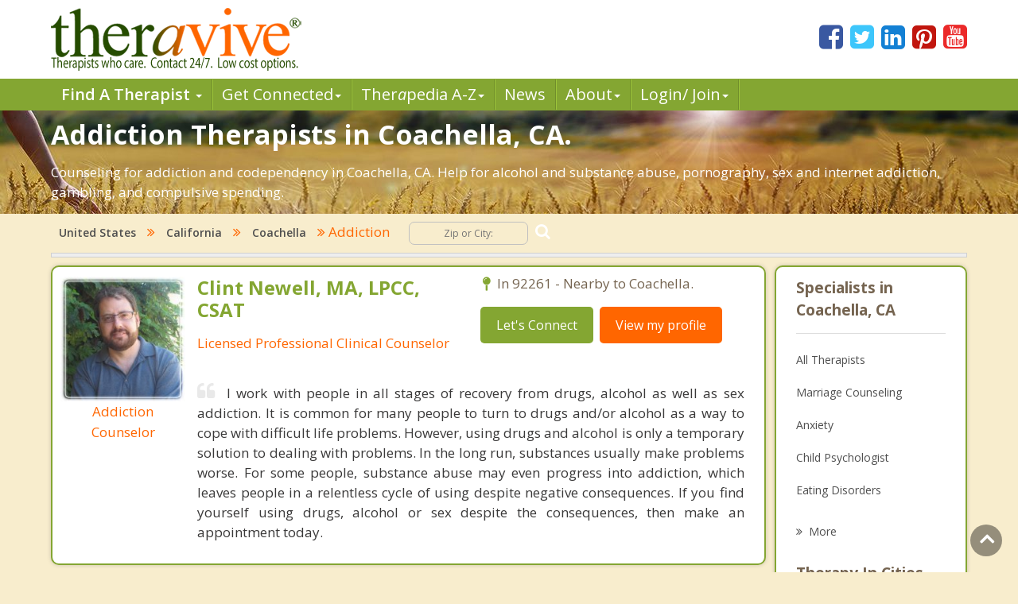

--- FILE ---
content_type: text/html; charset=utf-8
request_url: https://www.theravive.com/cities/ca/addiction-therapist-coachella.aspx
body_size: 9378
content:
<!-- https://www.theravive.com/master/default.aspx?type=cities&state=ca&query=addiction-therapist-coachella --><!DOCTYPE html><html xmlns="http://www.w3.org/1999/xhtml"><head><meta charset="utf-8"/><meta http-equiv="X-UA-Compatible" content="IE=edge"/><meta name="viewport" content="width=device-width, initial-scale=1"/><link rel="shortcut icon" href="https://www.theravive.com/img/favicon.ico"/><title>Addiction Therapists in Coachella, CA.  Counseling for Internet, Alcohol, Codependency, and Sex Addictions.</title> <link rel="stylesheet" href="https://www.theravive.com/css/master/css/style.css"/><!--[if lt IE 9]> <script src="https://oss.maxcdn.com/libs/html5shiv/3.7.0/html5shiv.js"></script> <script src="https://oss.maxcdn.com/libs/respond.js/1.4.2/respond.min.js"></script><![endif]--> <meta name="Country" content="United States"/><meta name="City" content="Coachella"/><meta name="State" content="California"/><meta name="description" content="Top addiction therapists in Coachella, CA for Internet, Alcohol, Sex and Pornography.  Help for Codependency."/></head> <body> <form name="form1" method="post" action="./addiction-therapist-coachella.aspx?type=cities&amp;state=ca&amp;query=addiction-therapist-coachella" id="form1">
<div>
<input type="hidden" name="__VIEWSTATE" id="__VIEWSTATE" value="PYQKkiOPar6rcif3QJ3bb+xJXmEViqx9QhN0ZaZwi6y9Aa/zB94tB+GOH5pd41dQPjhizGXcEUD6W38U9UNSEukJGbjPeiMl8VE6t9+Z4gf1tDU54WVOwLp1uftAlPsTXb3poORURQWkH+rYYTqzWIfkqliIHb+eOF6fMNoiKwGM/YY3qcBTDvockw0AOLcettY8eJFDfLe4pwpK0zsQYzcuydIkX3k/ychT9WrPeqY=" />
</div>

<div>

	<input type="hidden" name="__VIEWSTATEGENERATOR" id="__VIEWSTATEGENERATOR" value="DB088F24" />
</div> <input type="hidden" id="hiddenNextURLQuery" value=""/> <input type="hidden" id="hiddenNextURL" value="https://www.theravive.com/cities/ca/addiction-therapist-coachella.aspx"/> <input type="hidden" id="hiddenCity" value=""/> <input type="hidden" id="hiddenState" value=""/> <input type="hidden" id="hiddenPageType" value=""/> </form> <header> <div class="container"> <div class="top-bar"> <div class="row"> <div class="col-md-9 col-sm-7 col-xs-7 display-full"> <div class="theravive-logo"> <a href="https://www.theravive.com/"> <img src="https://www.theravive.com/img/theravive-logo.png" alt="Theravive Logo Image" title="Find A Counselor with Theravive"/> </a> </div></div><div class="col-md-3 col-sm-5 col-xs-5 display-full"> <div class="social-links text-right"> <a href="http://www.facebook.com/Theravive"><i class="fa fa-facebook-square"></i></a> <a href="http://www.twitter.com/theravive"><i class="fa fa-twitter-square"></i></a> <a href="http://www.linkedin.com/company/theravive"><i class="fa fa-linkedin-square"></i></a> <a href="http://www.pinterest.com/theravive/"><i class="fa fa-pinterest-square"></i></a> <a href="https://www.youtube.com/theravive"><i class="fa fa-youtube-square"></i></a> </div></div></div></div></div><div class="navigation" role="navigation"> <nav role="navigation" class="navbar"> <div class="container"> <div class="navbar-header"> <button data-target=".navbar-ex1-collapse" data-toggle="collapse" class="navbar-toggle" type="button"> <span class="sr-only">Toggle navigation</span> <span class="icon-bar"></span> <span class="icon-bar"></span> <span class="icon-bar"></span> </button> </div><div class="collapse navbar-collapse navbar-ex1-collapse left-zero p-0"> <ul style="line-height:1.0;" class="nav navbar-nav"> <li class="dropdown"> <a style="font-weight:600;" data-toggle="dropdown" class="dropdown-toggle" rel="nofollow" href="//www.theravive.com/cities/locations.aspx"> Find A Therapist <b class="caret"></b> </a> <ul class="dropdown-menu"> <li><a title="Find A Therapist" href="//www.theravive.com/cities/locations.aspx">Main Therapist Search</a></li><li><a title="E-Counseling" href="//www.theravive.com/therapists/e-counseling.aspx">Online Counseling</a></li><li><a title="Find A Therapist By ZIP/Postal Code" href="//www.theravive.com/zip/">By Zip / Postal Code</a></li><li><a title="Therapists by State / Province" href="//www.theravive.com/region/">By State / Province</a></li></ul> </li><li class="dropdown"> <a data-toggle="dropdown" class="dropdown-toggle" rel="nofollow" title="Workshops, Events and Local Resources" href="//www.theravive.com/workshops/"> Get Connected<b class="caret"></b> </a> <ul class="dropdown-menu"> <li><a title="Find A Workshop or Support Group" href="//www.theravive.com/workshops/">Find A Workshop</a></li><li><a title="Theravive Approved External Resources" href="//www.theravive.com/therapy-resources/">Find A Resource</a></li></ul> </li><li class="dropdown"> <a data-toggle="dropdown" class="dropdown-toggle" rel="nofollow" title="All things psychology and mental health" href="//www.theravive.com/therapedia/"> Ther<em>a</em>pedia A-Z<b class="caret"></b> </a> <ul class="dropdown-menu"> <li><a title="Mental Health Encyclopedia" href="//www.theravive.com/therapedia/">Issues and Topics A-Z</a></li><li><a title="DSM-5 Compendium" href="//www.theravive.com/therapedia/?category=disorders">DSM-5 Compendium</a></li><li><a title="Psychological Research and Review" href="//www.theravive.com/research/">Psychology Research</a></li><li><a title="Types of Counseling" href="//www.theravive.com/services/">Discover Counseling</a></li></ul> </li><li> <a title="Life and Culture Through The Lens of Psychology" href="//www.theravive.com/today/"> News</a> </li><li> <a data-toggle="dropdown" class="dropdown-toggle" href="//www.theravive.com/">About<b class="caret"></b></a> <ul class="dropdown-menu"> <li><a href="//www.theravive.com/counselor-directory.htm">About Us</a></li><li><a href="//www.theravive.com/contact.htm">Contact Us</a></li><li><a href="//www.theravive.com/values.htm">Values</a></li><li><a href="//www.theravive.com/end-stigma">End Stigma</a></li></ul> </li><li class="dropdown"> <a data-toggle="dropdown" class="dropdown-toggle" rel="nofollow" href="https://www.theravive.com/workshops/login-page.aspx">Login/ Join<b class="caret"></b></a> <ul class="dropdown-menu"> <li><a href="//www.theravive.com/forcounsellors/sign-up/welcome-page.aspx">List With Us</a></li><li><a href="https://www.theravive.com/cpanel/login-page.aspx">Therapist Login</a></li></ul> </li></ul> </div></div></nav> </div></header> <section class="short-intro-theravive pt-1" style="background-image: url(https://www.theravive.com/img/counselingbanners/fields15.jpg);background-color: #6D583F;"> <div class="container"> <div class="short-intro-theravive-text"> <h1 style="color:white !important;">Addiction Therapists in Coachella, CA. </h1><p style='color:white'>Counseling for addiction and codependency in Coachella, CA.  Help for alcohol and substance abuse, pornography, sex and internet addiction, gambling, and compulsive spending.</p> </div></div></section> <section class="mt-1"> <div class="container"> 
<!-- ACTUAL BC --><!-- BEGIN -->

<script type="application/ld+json"> { "@context": "http://schema.org","@type": "BreadcrumbList","itemListElement": [{ "@type": "ListItem","position": 1, "item": {"@id": "//www.theravive.com/cities/united-states.aspx","name": "United States"}},{ "@type": "ListItem","position": 2, "item": {"@id": "//www.theravive.com/cities/ca/","name": "California"}},{ "@type": "ListItem","position": 3, "item": {"@id": "https://www.theravive.com/cities/ca/counseling-coachella.aspx","name": "Counseling Coachella, CA"}},{ "@type": "ListItem","position": 4, "item": {"name": "Addiction Coachella, CA"}}]} </script>

<div class="bread-crumb-links light-weight"><a href="//www.theravive.com/cities/united-states.aspx">United States</a> <i class="fa fa-angle-double-right"></i> <a href="//www.theravive.com/cities/ca/">California</a>  <i class="fa fa-angle-double-right"></i> <a href="https://www.theravive.com/cities/ca/counseling-coachella.aspx">Coachella</a> <i class="fa fa-angle-double-right"></i> Addiction  <div class="search-box"> <form action="//www.theravive.com/search-therapy/" method="get"> <input type="text" name="z" placeholder="Zip or City:" required/> <button type="submit" class="btn-submit"> <span class="fa fa-search"></span> </button> </form> </div></div><hr class="mt-1"> </div></section> <section class="state-search"><div class="space"> </div></section> <section class="main-content-theravive"> <div class="container"> <div class="row"> <div class="col-md-12 "> <div class="content-theravive left-content"> <div id="therapist-profiles" class="therapist-profiles">  <script type="application/ld+json">{"@context": "http://schema.org","@type": "Service","serviceType": "Addiction Counseling","provider": {"@type": "LocalBusiness","address": {"@type": "PostalAddress","addressLocality": "PALM DESERT","addressRegion": "ca","streetAddress": "PO BOX 4119","postalCode": "92261","addressCountry": "US"},"description": "Provding clinical counseling for substance abuse, alcoholism, sexual addiction, internet addiction, and gambling issues in PALM DESERT","image": "https://www.theravive.com/images/counsellors/clint-newell.jpg","name": "Clint Newell, MA, LPCC, CSAT","telephone": "7602629589","sameAs": "//www.theravive.com/therapists/clint-newell.aspx","priceRange": "May use sliding scales. Please contact for rates."}}</script><div class="profile-box box-border tiny" linkurl="//www.theravive.com/therapists/clint-newell.aspx"> <div class="row"> <div class="col-md-3 col-sm-2 col-xs-3 display-full-420 profile-photo p-0"> <div class="profile-img text-center"> <img src="https://www.theravive.com/images/counsellors/clint-newell.jpg" alt="Clint Newell, MA, LPCC, CSAT" /> <h6 class="pink-dark-text light-weight">Addiction Counselor</h6> </div></div><div class="col-md-9 col-sm-10 col-xs-9 display-full-420 profile-content"> <div class="profile-info"> <div class="row"> <div class="col-lg-6 col-md-6 col-sm-6"> <h4 class="green-text">Clint Newell, MA, LPCC, CSAT</h4> <h6 class="pink-dark-text light-weight">Licensed Professional Clinical Counselor</h6> </div><div class="col-lg-6 col-md-6 col-sm-6"> <div class="profile-address">  <p> <i class="fa fa-map-pin"></i>In 92261 - Nearby to Coachella.</p> </p></div><div class="profile-links"> <ul class="list-inline"> <li>
    <a href="//www.theravive.com/therapists/002contact.aspx?therapist=479101" class="stopClick btn btn-default btn-green">Let's Connect</a></li><li class="mobile-only"><a href="tel:7602629589" class="tclass stopClick btn btn-default btn-orange visible-xs" uid="5129366"><i class="fa fa-phone stopClick"></i> Call me</a></li><li><a href="//www.theravive.com/therapists/clint-newell.aspx" class="stopClick btn btn-default btn-orange">
    View my profile</a><a href="//www.theravive.com/therapists/clint-newell.aspx"></a></li></ul> </div></div></div><div class="row"> <div class="col-lg-12"> <div class="profile-text mt-3"> <p class="black-text text-justify"> <i class="fa fa-quote-left"></i>I work with people in all stages of recovery from drugs, alcohol as well as sex addiction. It is common for many people to turn to drugs and/or alcohol as a way to cope with difficult life problems. However, using drugs and alcohol is only a temporary solution to dealing with problems. In the long run, substances usually make problems worse. For some people, substance abuse may even progress into addiction, which leaves people in a relentless cycle of using despite negative consequences.

If you find yourself using drugs, alcohol or sex despite the consequences, then make an appointment today. </p></div></div></div></div></div></div></div>  <script type="application/ld+json">{"@context": "http://schema.org","@type": "Service","serviceType": "Addiction Counseling","provider": {"@type": "LocalBusiness","address": {"@type": "PostalAddress","addressRegion": "ca","addressCountry": "US"},"description": "Provding clinical counseling for substance abuse, alcoholism, sexual addiction, internet addiction, and gambling issues in California","image": "https://www.theravive.com/images/counsellors/sean-sprigle.jpg","name": "Sean Sprigle, LPCC","telephone": "8582128109","sameAs": "//www.theravive.com/therapists/sean-sprigle.aspx?t=reserve","priceRange": "May use sliding scales. Please contact for rates."}}</script><div class="profile-box box-border tiny" linkurl="//www.theravive.com/therapists/sean-sprigle.aspx?t=reserve"> <div class="row"> <div class="col-md-3 col-sm-2 col-xs-3 display-full-420 profile-photo p-0"> <div class="profile-img text-center"> <img src="https://www.theravive.com/images/counsellors/sean-sprigle.jpg" alt="Sean Sprigle, LPCC" /> <h6 class="pink-dark-text light-weight">Addiction Counselor</h6> </div></div><div class="col-md-9 col-sm-10 col-xs-9 display-full-420 profile-content"> <div class="profile-info"> <div class="row"> <div class="col-lg-6 col-md-6 col-sm-6"> <h4 class="green-text">Sean Sprigle, LPCC</h4> <h6 class="pink-dark-text light-weight">Licensed professional clinical counselor</h6> </div><div class="col-lg-6 col-md-6 col-sm-6"> <div class="profile-address">    <p> <i class="fa fa-map-pin"></i> Available for Online Therapy</p> </p></div><div class="profile-links"> <ul class="list-inline"> <li>
    <a href="//www.theravive.com/therapists/002contact.aspx?therapist=840021" class="stopClick btn btn-default btn-green">Let's Connect</a></li><li class="mobile-only"><a href="8582128109" class="tclass stopClick btn btn-default btn-orange visible-xs" uid="8991210"><i class="fa fa-phone stopClick"></i> Call me</a></li><li><a href="//www.theravive.com/therapists/sean-sprigle.aspx?t=reserve" class="stopClick btn btn-default btn-orange">
    View my profile</a><a href="//www.theravive.com/therapists/sean-sprigle.aspx?t=reserve"></a></li></ul> </div></div></div><div class="row"> <div class="col-lg-12"> <div class="profile-text mt-3"> <p class="black-text text-justify"> <i class="fa fa-quote-left"></i>Addiction can be a tricky and slippery issue to deal with due to its nonlogical nature. I know this from personal experience because I dealt with with addiction issues before becoming a psychotherapist. It is this combination of personal and professional experience that makes me uniquely qualified to help people recover from this particular issue. With the aid of tools like EMDR CBT and guided visualizations I can help you overcome this issue and heal from the issues that drive it. Additionally, I can provide tools, coping skills, and other resources to help you manage particular issues while I’m helping you heal.</p></div></div></div></div></div></div></div>  <script type="application/ld+json">{"@context": "http://schema.org","@type": "Service","serviceType": "Addiction Counseling","provider": {"@type": "LocalBusiness","address": {"@type": "PostalAddress","addressRegion": "ca","addressCountry": "US"},"description": "Provding clinical counseling for substance abuse, alcoholism, sexual addiction, internet addiction, and gambling issues in California","image": "https://www.theravive.com/images/counsellors/ross-l.-kellogg.jpg","name": "Ross L. Kellogg, LMFT ","telephone": "","sameAs": "//www.theravive.com/therapists/ross-l.-kellogg.aspx?t=reserve","priceRange": "May use sliding scales. Please contact for rates."}}</script><div class="profile-box box-border tiny" linkurl="//www.theravive.com/therapists/ross-l.-kellogg.aspx?t=reserve"> <div class="row"> <div class="col-md-3 col-sm-2 col-xs-3 display-full-420 profile-photo p-0"> <div class="profile-img text-center"> <img src="https://www.theravive.com/images/counsellors/ross-l.-kellogg.jpg" alt="Ross L. Kellogg, LMFT " /> <h6 class="pink-dark-text light-weight">Addiction Counselor</h6> </div></div><div class="col-md-9 col-sm-10 col-xs-9 display-full-420 profile-content"> <div class="profile-info"> <div class="row"> <div class="col-lg-6 col-md-6 col-sm-6"> <h4 class="green-text">Ross L. Kellogg, LMFT </h4> <h6 class="pink-dark-text light-weight">Licensed Psychotherapist </h6> </div><div class="col-lg-6 col-md-6 col-sm-6"> <div class="profile-address">    <p> <i class="fa fa-map-pin"></i> Available for Online Therapy</p> </p></div><div class="profile-links"> <ul class="list-inline"> <li>
    <a href="//www.theravive.com/therapists/002contact.aspx?therapist=899121" class="stopClick btn btn-default btn-green">Let's Connect</a></li><li class="mobile-only"><a href="" class="tclass stopClick btn btn-default btn-orange visible-xs" uid="9623580"><i class="fa fa-phone stopClick"></i> Call me</a></li><li><a href="//www.theravive.com/therapists/ross-l.-kellogg.aspx?t=reserve" class="stopClick btn btn-default btn-orange">
    View my profile</a><a href="//www.theravive.com/therapists/ross-l.-kellogg.aspx?t=reserve"></a></li></ul> </div></div></div><div class="row"> <div class="col-lg-12"> <div class="profile-text mt-3"> <p class="black-text text-justify"> <i class="fa fa-quote-left"></i>Clients grappling with addiction often feel a profound injury to their confidence, trapped in a cycle that seems insurmountable. In my therapy process, you will discover a compassionate and understanding environment where the underlying reasons for addiction are not only identified but addressed with clear, actionable solutions. My approach emphasizes the your unique experience, helping you to rebuild self-trust and confidence. Through personalized support and long-term management strategies, clients will find empowerment in their journey towards recovery, regaining control, and hope for a healthier future.</p></div></div></div></div></div></div></div>  <script type="application/ld+json">{"@context": "http://schema.org","@type": "Service","serviceType": "Addiction Counseling","provider": {"@type": "LocalBusiness","address": {"@type": "PostalAddress","addressRegion": "ca","addressCountry": "US"},"description": "Provding clinical counseling for substance abuse, alcoholism, sexual addiction, internet addiction, and gambling issues in California","image": "https://www.theravive.com/images/counsellors/kevin-fleming,-ph.d..jpg","name": "Kevin Fleming, Ph.D.","telephone": "1-877-606-6161","sameAs": "//www.theravive.com/therapists/kevin-fleming,-ph.d..aspx?t=reserve","priceRange": "May use sliding scales. Please contact for rates."}}</script><div class="profile-box box-border tiny" linkurl="//www.theravive.com/therapists/kevin-fleming,-ph.d..aspx?t=reserve"> <div class="row"> <div class="col-md-3 col-sm-2 col-xs-3 display-full-420 profile-photo p-0"> <div class="profile-img text-center"> <img src="https://www.theravive.com/images/counsellors/kevin-fleming,-ph.d..jpg" alt="Kevin Fleming, Ph.D." /> <h6 class="pink-dark-text light-weight">Addiction Counselor</h6> </div></div><div class="col-md-9 col-sm-10 col-xs-9 display-full-420 profile-content"> <div class="profile-info"> <div class="row"> <div class="col-lg-6 col-md-6 col-sm-6"> <h4 class="green-text">Kevin Fleming, Ph.D.</h4> <h6 class="pink-dark-text light-weight">Coach/Change Agent/Consultant</h6> </div><div class="col-lg-6 col-md-6 col-sm-6"> <div class="profile-address">    <p> <i class="fa fa-map-pin"></i> At Home or Private Discreet Intensives</p> </p></div><div class="profile-links"> <ul class="list-inline"> <li>
    <a href="//www.theravive.com/therapists/002contact.aspx?therapist=106341" class="stopClick btn btn-default btn-green">Let's Connect</a></li><li class="mobile-only"><a href="1-877-606-6161" class="tclass stopClick btn btn-default btn-orange visible-xs" uid="1140834"><i class="fa fa-phone stopClick"></i> Call me</a></li><li><a href="//www.theravive.com/therapists/kevin-fleming,-ph.d..aspx?t=reserve" class="stopClick btn btn-default btn-orange">
    View my profile</a><a href="//www.theravive.com/therapists/kevin-fleming,-ph.d..aspx?t=reserve"></a></li></ul> </div></div></div><div class="row"> <div class="col-lg-12"> <div class="profile-text mt-3"> <p class="black-text text-justify"> <i class="fa fa-quote-left"></i>While most treatment approaches to addiction include 12 step programs, rehabs, and now sober living houses, Grey Matters International, Inc. provides a wildly successful alternative to traditional models of addiction treatment----that keeps the brain in mind. That is, talking to the conscious brain while the primal brain is deciding things even before you are consciously aware? Well, that is the problem to solve in addiction. We have the solution utilizing a new cutting edge neuroscience-centered brain rebalancing system. Contact kevin@kevinflemingphd.com or call 877-606-6161.</p></div></div></div></div></div></div></div>  <script type="application/ld+json">{"@context": "http://schema.org","@type": "Service","serviceType": "Addiction Counseling","provider": {"@type": "LocalBusiness","address": {"@type": "PostalAddress","addressRegion": "ca","addressCountry": "US"},"description": "Provding clinical counseling for substance abuse, alcoholism, sexual addiction, internet addiction, and gambling issues in California","image": "https://www.theravive.com/images/counsellors/brian-jones.jpg","name": "Brian Jones, LMFT","telephone": "","sameAs": "//www.theravive.com/therapists/brian-jones.aspx?t=reserve","priceRange": "May use sliding scales. Please contact for rates."}}</script><div class="profile-box box-border tiny" linkurl="//www.theravive.com/therapists/brian-jones.aspx?t=reserve"> <div class="row"> <div class="col-md-3 col-sm-2 col-xs-3 display-full-420 profile-photo p-0"> <div class="profile-img text-center"> <img src="https://www.theravive.com/images/counsellors/brian-jones.jpg" alt="Brian Jones, LMFT" /> <h6 class="pink-dark-text light-weight">Addiction Counselor</h6> </div></div><div class="col-md-9 col-sm-10 col-xs-9 display-full-420 profile-content"> <div class="profile-info"> <div class="row"> <div class="col-lg-6 col-md-6 col-sm-6"> <h4 class="green-text">Brian Jones, LMFT</h4> <h6 class="pink-dark-text light-weight">Brian La Roy Jones, Licensed Marriage & Family Therapist</h6> </div><div class="col-lg-6 col-md-6 col-sm-6"> <div class="profile-address">    <p> <i class="fa fa-map-pin"></i> Available for Online Therapy</p> </p></div><div class="profile-links"> <ul class="list-inline"> <li>
    <a href="//www.theravive.com/therapists/002contact.aspx?therapist=847681" class="stopClick btn btn-default btn-green">Let's Connect</a></li><li class="mobile-only"><a href="" class="tclass stopClick btn btn-default btn-orange visible-xs" uid="9073172"><i class="fa fa-phone stopClick"></i> Call me</a></li><li><a href="//www.theravive.com/therapists/brian-jones.aspx?t=reserve" class="stopClick btn btn-default btn-orange">
    View my profile</a><a href="//www.theravive.com/therapists/brian-jones.aspx?t=reserve"></a></li></ul> </div></div></div><div class="row"> <div class="col-lg-12"> <div class="profile-text mt-3"> <p class="black-text text-justify"> <i class="fa fa-quote-left"></i>If pornography is out of control in your life, or feels like an unhealthy habit, or addiction, I offer therapy specifically intended to help you understand your dependance upon porn, why it's so difficult to stop using, and how you can take your life back and experience freedom. If pornography has become a problem in your relationship, I help couples understand the role pornography serves, how to build empathy and understanding between one another, and how to fill the needs pornography serves in a more fulfilling way. </p></div></div></div></div></div></div></div>  </div> </div><div class="sidebar box-border tiny">  <h5 class="border-b">Specialists in Coachella, CA</h5> <div class="linkbox"> <ul class="list-unstyled">  <li><a href="https://www.theravive.com/cities/ca/counseling-coachella.aspx">All Therapists</a></li> <li><a href="https://www.theravive.com/cities/ca/marriage-counseling-coachella.aspx">Marriage Counseling</a></li> <li><a href="https://www.theravive.com/cities/ca/anxiety-therapist-coachella.aspx">Anxiety</a></li> <li><a href="https://www.theravive.com/cities/ca/child-psychologist-coachella.aspx">Child Psychologist</a></li> <li><a href="https://www.theravive.com/cities/ca/eating-disorder-therapist-coachella.aspx">Eating Disorders</a></li> <li><a href="https://www.theravive.com/cities/ca/career-counselor-coachella.aspx">Career</a></li> <li><a href="https://www.theravive.com/cities/ca/psychologist-coachella.aspx">Psychologist</a></li> <li><a href="https://www.theravive.com/cities/ca/anger-management-coachella.aspx">Anger Management</a></li> <li><a href="https://www.theravive.com/cities/ca/christian-counseling-coachella.aspx">Christian Counseling</a></li> <li><a href="https://www.theravive.com/cities/ca/couples-counseling-coachella.aspx">Couples Counseling</a></li> <li><a href="https://www.theravive.com/cities/ca/depression-coachella.aspx">Depression</a></li> <li><a href="https://www.theravive.com/cities/ca/family-counseling-coachella.aspx">Family Counseling</a></li> <li><a href="https://www.theravive.com/cities/ca/grief-counseling-coachella.aspx">Grief Counseling</a></li> <li><a href="https://www.theravive.com/cities/ca/counselor-coachella.aspx">Psychotherapist</a></li> </ul> </div> <a class="more" title="Therapist" href="#"><i class="fa fa-angle-double-right"></i><span class="light-weight">More</span></a>  <h5 class="border-b">Therapy In Cities Near To Coachella, CA</h5> <div class="linkbox"> <ul class="list-unstyled">  <li><a href="https://www.theravive.com/cities/ca/addiction-therapist-indio.aspx">Indio</a></li> <li><a href="https://www.theravive.com/cities/ca/addiction-therapist-bermuda-dunes.aspx">Bermuda Dunes</a></li> <li><a href="https://www.theravive.com/cities/ca/addiction-therapist-la-quinta.aspx">La Quinta</a></li> <li><a href="https://www.theravive.com/cities/ca/addiction-therapist-indian-wells.aspx">Indian Wells</a></li> <li><a href="https://www.theravive.com/cities/ca/addiction-therapist-mecca.aspx">Mecca</a></li> <li><a href="https://www.theravive.com/cities/ca/addiction-therapist-desert-palms.aspx">Desert Palms</a></li> <li><a href="https://www.theravive.com/cities/ca/addiction-therapist-palm-desert.aspx">Palm Desert</a></li> <li><a href="https://www.theravive.com/cities/ca/addiction-therapist-rancho-mirage.aspx">Rancho Mirage</a></li> <li><a href="https://www.theravive.com/cities/ca/addiction-therapist-thousand-palms.aspx">Thousand Palms</a></li> <li><a href="https://www.theravive.com/cities/ca/addiction-therapist-cathedral-city.aspx">Cathedral City</a></li> </ul> </div> <a class="more" title="Therapist" href="#"><i class="fa fa-angle-double-right"></i><span class="light-weight">More</span></a>  <h5 class="border-b">Zip Codes Near Coachella, CA</h5> <div> <ul class="list-unstyled">  <li><a href="https://www.theravive.com/zip/ca/addiction-therapist-92201.aspx">92201</a></li> <li><a href="https://www.theravive.com/zip/ca/addiction-therapist-92274.aspx">92274</a></li> <li><a href="https://www.theravive.com/zip/ca/addiction-therapist-92203.aspx">92203</a></li> <li><a href="https://www.theravive.com/zip/ca/addiction-therapist-92253.aspx">92253</a></li> <li><a href="https://www.theravive.com/zip/ca/addiction-therapist-92210.aspx">92210</a></li> </ul> </div></div>  </div><hr/> </div></section> <section class="mt-4"> <div class="container"> <div class="box-border"> <p><h3>You have Found the Top Therapists for Addiction And Codependency in Coachella, CA.</h3><p>Thank you for visiting our California page of therapists in Coachella who specialize in addictions in all forms- internet addiction, pornography and sex addictions, gambling, alcohol and drug abuse, shopping, and food addictions. &nbsp;An addiction can destroy lives and relationships.   Often times there is a codependent person somewhere in the sphere of an addict.  Professional therapy from an addiction specialist in Coachella, CA is a vital part of recoverey and healing.  We are ready to help, let's get started.</p><p>Coachella is located in <a href="https://www.theravive.com/county/ca/counseling-riverside.aspx">Riverside County</a>, California.  It has a land area of 30.07 square miles and a water area of 0.00 square miles.&nbsp;&nbspThe population of Coachella is 44,635 people with 10,429 households  and a median annual income of $37,497. .</p><br/><p style="text-align:center"><b>Therapy Affordability Meter for Coachella, CA</b><br/><br/><img src="https://www.theravive.com/master/images/therapy-affordability-meter2.png"/></p><p style="text-align:center"<span id="lblAffordability" style="color:OrangeRed;">Check for insurance or sliding scale fees</span></p><p>Counseling in this region can be difficult to afford for many people without insurance.  Most people in Coachella are not able to commit to a weekly therapy session without proper budgeting.  The good news is that counselors in Coachella may offer sliding scale fees or low cost options.  Insurance may cover your sessions as well.  Talk to your therapist to learn more.  Low cost counseling and affordable therapy are also sometimes offered by listed city and university level clinics, check with your local Coachella public health department.</p> </div></div></section> <section class="lower-content-theravive"> </section> <footer> <div class="container"> <div class="text-center"> <p>Our purpose is to help people everywhere find great counselors and psychologists. Everyone can have a new start in life.</p><p>Copyright 2026, by Theravive. All rights reserved.</p><p> Theravive does not provide medical advice, diagnosis, or treatment. </p><p> <a href="//www.theravive.com/information.htm">Read here for more info.</a> </p></div></div></footer> <div id="modalCalltoError" class="modal fade" role="dialog"> <div class="modal-dialog"> <div class="modal-content"> <div class="modal-header"> <button type="button" class="close" data-dismiss="modal">&times;</button> <h4 class="modal-title">Call Alert</h4> </div><div class="modal-body"> <p>The phone number was not in a valid format. Please manually dial the number. The number is <span id="phoneErrorModal"></span></p></div><div class="modal-footer"> <button type="button" class="btn btn-default" data-dismiss="modal">Close</button> </div></div></div></div><div class="scrollup"> <i class="fa fa-angle-up"></i></div><script type="text/javascript">function downloadJSAtOnload(){var element=document.createElement("script"); element.src="https://www.theravive.com/scripts/pageprofiles.js"; document.body.appendChild(element);}if (window.addEventListener) window.addEventListener("load", downloadJSAtOnload, false); else if (window.attachEvent) window.attachEvent("onload", downloadJSAtOnload); else window.onload=downloadJSAtOnload;</script> <script src="https://www.theravive.com/css/master/js/jquery-1.12.4.min.js"></script><script src="https://www.theravive.com/css/master/js/custom.js"></script> <script>(function (i, s, o, g, r, a, m){i['GoogleAnalyticsObject']=r; i[r]=i[r] || function (){(i[r].q=i[r].q || []).push(arguments)}, i[r].l=1 * new Date(); a=s.createElement(o), m=s.getElementsByTagName(o)[0]; a.async=1; a.src=g; m.parentNode.insertBefore(a, m)})(window, document, 'script', '//www.google-analytics.com/analytics.js', 'ga'); ga('create', 'UA-8452675-1', 'auto'); ga('send', 'pageview');</script> <script src="https://ajax.googleapis.com/ajax/libs/webfont/1.5.18/webfont.js"></script><script>WebFont.load({ google: { families: ['Open+Sans:300,300i,400,400i,600,600i,700,700i,800,800i'] } });</script></body></html>